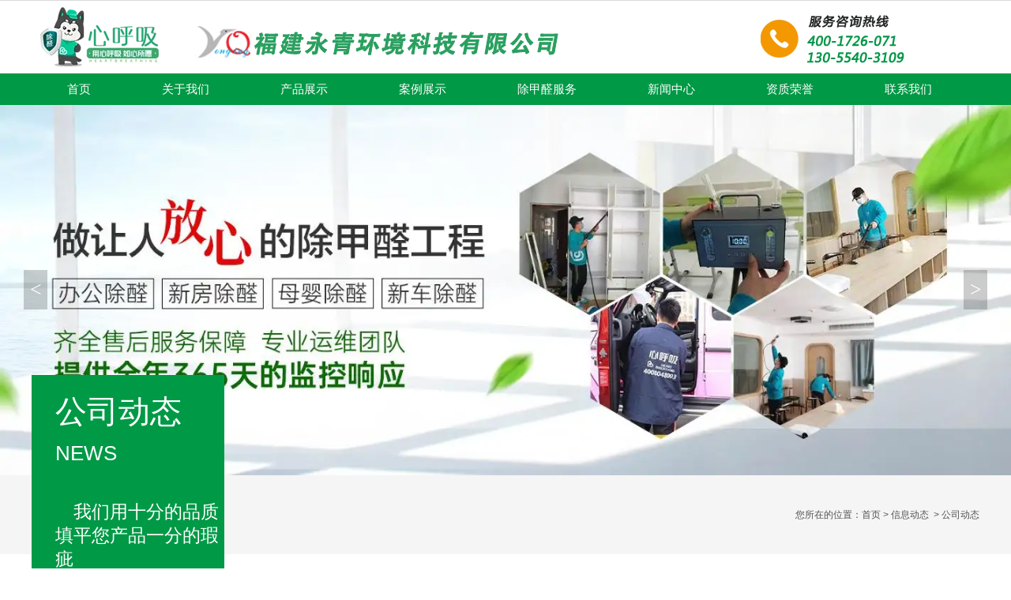

--- FILE ---
content_type: text/html; charset=utf-8
request_url: http://www.fjyqhjkj.com/content/293.html
body_size: 6744
content:

<!doctype html>
<html>
<head>
    <meta http-equiv="Content-Type" content="text/html; charset=utf-8" />
<title>福州专业除甲醛电话13023815586除甲醛多少钱找心呼吸福建永青环境科技_永青环境科技</title>
<meta name="Keywords" content="福州除甲醛电话13055403109,福州除甲醛公司电话13055403109,福州除甲醛,福州专业甲醛检测治理,福州除甲醛多少钱" />
<meta name="Description" content="甲醛超标的症状有哪些？刺激神经系统：头晕头痛  浑身乏力 嗜睡犯困刺激呼吸道：喉咙痒刺激眼睛：辣眼睛，流泪，眼睛干涩刺激皮肤：皮肤痒，起疹子脱发   胸闷   气短   恶心" />
<meta name="author" content="深圳市东方富海科技有限公司 fuhai360.com" />
<link href="//static2.fuhai360.com/global/common.css" rel="stylesheet" type="text/css" />

    
<script type="text/javascript" src="//static2.fuhai360.com/n200628/js/jquery-1.8.3.min.js"></script>
<script src="//static2.fuhai360.com/n200628/js/jquery.SuperSlide.2.1.1.js" type="text/javascript"></script>
<script src="//static2.fuhai360.com/n200628/js/modernizr.custom.97074.js" type="text/javascript"></script>
<script src="//static2.fuhai360.com/n200628/js/jquery.hoverdir.js" type="text/javascript"></script>
<link href="//static2.fuhai360.com/n200628/css/style.css?ver=4" rel="stylesheet" type="text/css">
<script src="//static2.fuhai360.com/n200628/js/aos.js" type="text/javascript"></script>
<link href="//static2.fuhai360.com/n200628/css/aos.css" rel="stylesheet" type="text/css">
<style type="text/css">.nav li a{padding:0 45px;}.one_c li{width:290px;}.nine_c li{width:230px;height:230px;}.nine_c li:before{width:250px;height:250px;}.nine_c li img{height:120px;margin:40px auto 10px;}.nine_c li:after{display:none;}ul.prlist li div p{height:48px;}ul.prlist li div h4{margin-bottom:0;height:50px;overflow:hidden;line-height:50px;}.seven_c li p{display:none;}#f360webim-title{background:#009946 !important;}#f360webim-title h3 i{background:url(http://img01.fuhai360.com/--48/48249/202106/202106090947406248.png) no-repeat !important;}ul.prlist li div p,.two_c li p,.eight_c li p{display:none;}.preview.container.block{display:none;}</style>

</head>
<body>
    <!--头部开始-->
    <div class="header">
    <!--顶部欢迎语-->
    <div class="top">
        <div class="block container">
                
        </div>
    </div>
        <!--logo-->
        <div class="logo">
            <div class="container">
               <a href="/" title="永青环境科技">
                <img src="http://img01.fuhai360.com/--48/48249/202106/202106081126205241.png" alt="永青环境科技" /></a>
            </div>
        </div>
        <!--导航-->
        <div class="nav">
            <div class="container">
               <ul><li><a href="/">首页</a></li><li><a href="/about.html">关于我们</a></li><li><a href="/product-1084.html">产品展示</a><ul><li><a href="/product-1076.html">治理产品</a></li><li><a href="/product-1077.html">检测设备</a></li><li><a href="/product-1078.html">治理设备</a></li><li><a href="/product-1080.html">附属产品</a></li></ul></li><li><a href="/product-1081.html">案例展示</a><ul><li><a href="/product-1085.html">工程案例</a></li><li><a href="/product-1086.html">家庭案例</a></li><li><a href="/product-1089.html">汽车案例</a></li><li><a href="/product-1087.html">银行案例</a></li><li><a href="/product-1088.html">教育机构</a></li></ul></li><li><a href="/product-1083.html">除甲醛服务</a><ul><li><a href="/item/63.html">除甲醛服务流程</a></li><li><a href="/item/68.html">除甲醛施工流程</a></li><li><a href="/item/64.html">办公除醛</a></li><li><a href="/item/65.html">新房除醛</a></li><li><a href="/item/66.html">母婴除醛</a></li><li><a href="/item/67.html">新车除醛</a></li></ul></li><li><a href="/article.html">新闻中心</a><ul><li><a href="/article-1001.html">公司动态</a></li><li><a href="/article-1002.html">行业动态</a></li><li><a href="/article-1097.html">环保误区</a></li><li><a href="/article-1004.html">环保常识</a></li><li><a href="/article-1098.html">健康科普</a></li></ul></li><li><a href="/product-1095.html">资质荣誉</a></li><li><a href="/contact.html">联系我们</a></li></ul>
            </div>
        </div>
    </div>
    <!--头部结束-->


<div class="banner">
        <div class="bd">
            <ul>
                 <li><img src="http://img01.fuhai360.com/--48/48249/202106/202106042041337843.jpg" alt=""   /></li>
            </ul>
        </div>
        <span class="prev_b"><</span>
        <span class="next_b">></span>
    </div>
    <div class="page">
        <div class="tips">
            <div class="container">
                <div class="page_head">
                    <h2>公司动态
                        <span>NEWS</span>
                    </h2>
                    <!--页面标语-->
                    <div class="biaoyu">
                        我们用十分的品质 填平您产品一分的瑕疵
                    </div>
                </div>
                您所在的位置：<a href="/">首页</a>&nbsp;&gt;&nbsp;<a href="/article.html">信息动态</a>
                &nbsp;&gt;&nbsp;公司动态
            </div>
        </div>

        <div class="articleCon">
            <div class="container block">
                <div class="pager fl">
                    <div class="info">
                        <h3 class="ar_title">甲醛治理十问</h3>
                        <span>来源：<a href='http://www.fjyqhjkj.com' target='_blank'>www.fjyqhjkj.com</a> &nbsp &nbsp &nbsp &nbsp 发布时间：2023-08-28</span>
                        <a href="javascript:history.go(-1)" class="back">返回列表</a>
                    </div>
                    <div class="ar_con">
                        <ul class="list-paddingleft-1" style="color:var(--weui-FG-HALF);font-size:var(--articleFontsize);">
	<li>
		<span style="font-family:Optima-Regular, PingFangTC-light;color:#00D5FF;font-size:14px;">甲醛超标的症状有哪些？</span><span style="font-family:Optima-Regular, PingFangTC-light;font-size:14px;">刺激神经系统：头晕头痛&nbsp; 浑身乏力 嗜睡犯困</span><span style="font-family:Optima-Regular, PingFangTC-light;font-size:14px;">刺激呼吸道：喉咙痒</span><span style="font-family:Optima-Regular, PingFangTC-light;font-size:14px;">刺激眼睛：辣眼睛，流泪，眼睛干涩</span><span style="font-family:Optima-Regular, PingFangTC-light;font-size:14px;">刺激皮肤：皮肤痒，起疹子</span><span style="font-family:Optima-Regular, PingFangTC-light;font-size:14px;">脱发&nbsp; &nbsp;胸闷&nbsp; &nbsp;气短&nbsp; &nbsp;恶心</span><br />
	</li>
	<li>
		<span style="font-size:14px;">新装修的房子，为什么一定要做除甲醛？甲醛是时间卫生组织公认的第一致癌物，90%以上的白血病儿童，家中半年之内装修过房子老人易患有鼻咽癌，引起哮喘儿童易患有白血病孕妇易导致胎儿畸形，停止发育女性易不孕</span> 
	</li>
	<li>
		<span style="font-size:14px;">房子通风半年了，也没有味道，可以住吗？</span> 
	</li>
</ul>
<span style="font-size:14px;">&nbsp; &nbsp; &nbsp; &nbsp;&nbsp;&nbsp;不可以</span> 
<ol class="list-paddingleft-1" style="color:var(--weui-FG-HALF);font-size:var(--articleFontsize);">
	<li style="font-size:14px;font-family:Optima-Regular, PingFangTC-light;">
		甲醛是一种惰性气体，释放期长达15年，通风半年，还远远没有到彻底释放完的时候。对人体威胁巨大！
	</li>
	<li style="font-size:14px;font-family:Optima-Regular, PingFangTC-light;">
		甲醛无色无味，没有味道不代表甲醛合格，酱油倒了也有味，但是无毒，是一个道理。所以味道不作为衡量室内空气是否安全的标准。
	</li>
	<li style="font-size:14px;font-family:Optima-Regular, PingFangTC-light;">
		只有经过专业的甲醛检测合格，才是具备入住条件的，而不是自己想当然地认为可以住了。<br />
	</li>
</ol>
<p>
	<img src="http://img01.fuhai360.com/--48/48249/202308/202308281655487597.jpg" alt="" width="480" height="304" title="" align="" /> 
</p>
<p>
	<br />
</p>
<ul class="list-paddingleft-1" style="color:var(--weui-FG-HALF);font-size:var(--articleFontsize);">
	<li>
		家用的材料都是好的，为什么还甲醛超标呢？家庭装修都不会选择太差的材料，但是因为甲醛具有叠加性，原本不超标的床或者地板，放在一个小小的家里，就变得超标了。<br />
	</li>
	<li>
		处理甲醛需要多长时间？什么时间检测好？根据面积、超标程度、污染源密集程度的不同，家庭一般1--1.5天。甲醛等气体受温度影响大，温度越高越发速度越快，我们建议你每年7--10月进行检测最为合适，温度高的时候达标啦，其他时间就更安全啦！<br />
	</li>
	<li>
		处理甲醛需要多少钱？根据面积，超标程度，污染源密集程度的不同，家庭一般2--3千，有特殊人群3--4千。
	</li>
</ul>
<br />
<ul class="list-paddingleft-1" style="color:var(--weui-FG-HALF);font-size:var(--articleFontsize);">
	<li>
		我自己检测了，不超标，应该没问题吧？5元的自测盒，实验太简易，没有参考性；网购200元的手持检测仪，会把其他气体默认为甲醛，不参考；六合一检测仪，数值不稳定，不参考；我们采用实验室高密度检测设备，精度高，准确可靠。<br />
	</li>
	<li>
		处理完多久可以入住，是不是暂时的，以后还会超标吗？理论上处理后2-3天就可以入住，但是有条件的话，家具进场之后就可以做甲醛处理，效果很好。注：保洁是马上入住，清扫一遍，适合！除甲醛是家具进场后，越早进行效果越好。<br />
	</li>
	<li>
		我家是纯实木装修和家具，应该没问题吧？<span style="color:#000000;font-family:Optima-Regular, PingFangTC-light;font-size:14px;">甲醛是很好的防腐防虫作用，又是防脱色剂，是复合板材中胶黏剂里必须用到的原料，所以，人造板材，窗帘，沙发，床垫子中一定会含有甲醛。纯实木的家具，甲醛含量相对较少，但是也需要做防腐防虫处理。所以，纯实木不代表一定合格。</span><br />
	</li>
	<li>
		<span style="font-family:Optima-Regular, PingFangTC-light;font-size:16px;">为什么孩子最容易受到甲醛侵害？</span>高度：空气比重是1，甲醛是1.067.甲醛比空气略重，0.8--1.5米是甲醛浓度最高值，这正是孩子成长的高度，所以孩子易受甲醛侵害。抵抗力：孩子抵抗力，稍微有外界刺激，孩子第一个有反应，因为语言表达的有限，孩子无法准确说出自己哪里不舒服，导致发现时已经为时已晚，所以孩子易受侵害。
	</li>
</ul>
<p style="font-size:15px;font-family:-apple-system-font, BlinkMacSystemFont, &quot;Helvetica Neue&quot;, &quot;PingFang SC&quot;, &quot;Hiragino Sans GB&quot;, &quot;Microsoft YaHei UI&quot;, &quot;Microsoft YaHei&quot;, Arial, sans-serif;background-color:#FFFFFF;text-align:center;">
	<br />
</p>
                    </div>
                    <div class="record">
                        <span class="prevrecord">上一条：<a href="/content/294.html">
                            室内空气污染更应该值得人们警惕！</a></span>
                        <span class="prevrecord">下一条：<a href="/content/292.html">
                            空气净化器需要24小时运行吗？这样使用更省电！</a></span>
                    </div>
                    
                </div>
                <div class="pagel fr">
                    <!--内页新闻导航-->
                    <div class="treepage">
                        <h2>新闻导航<b></b></h2>
                        <ul>
                             <li><a href='/article-1001.html'>公司动态</a><ul class='subTree'></ul></li> <li><a href='/article-1002.html'>行业动态</a><ul class='subTree'></ul></li> <li><a href='/article-1004.html'>环保常识</a><ul class='subTree'></ul></li> <li><a href='/article-1097.html'>环保误区</a><ul class='subTree'></ul></li> <li><a href='/article-1098.html'>健康科普</a><ul class='subTree'></ul></li>
                        </ul>
                    </div>
                    <!--内页左新闻推荐-->
                    <div class="newspage">
                        <h3><a href="">新闻推荐</a></h3>
                        <div class="con">
                            <ul>
                                <li><a href='/content/386.html'>新房入住，别让“无味”成安全假象-异味散去后，甲醛风险如何避坑？</a></li><li><a href='/content/385.html'>甲醛释放的控制因素：温度、湿度与材料如何影响室内空气质量</a></li><li><a href='/content/384.html'>那些告诉你“一定能除干净甲醛”的人，千万别信！</a></li><li><a href='/content/383.html'>甲醛不是均匀分布的！如何精准应对家中污染最重的房间</a></li><li><a href='/content/382.html'>除醛：方法不对，努力白费！</a></li>
                            </ul>
                        </div>
                    </div>
                    <!--内页左联系我们-->
                    <div class="contactpage">
                        <h3><a href="">内页联系</a></h3>
                        <div class="con">
                           <p>
	联系人：周先生
</p>
<p>
	联系电话：13055403109
</p>
<p>
	全国服务热线：400-1726-071
</p>
<p>
	地址：福州市鼓楼区西二环北路195号
</p>
                        </div>
                        
                    </div>
                </div>
            </div>
        </div>
    </div>
    <script type="text/javascript">
        $(".hotnews li").each(function () {
            $(this).find("span").html($(this).index());
        })
    </script>
    <!--快速通道-->

    <!--底部内容-->
    <div class="bottom">
        <div class="bottom_bg"><img src="http://img01.fuhai360.com/demo3/202007/202007011708136050.png" alt=""   /></div>
        <div class="container block">
           <p>
	&nbsp;
</p>
<p>
	<a href="/" target="_blank"><span style="font-size:12px;">首页</span></a><span style="font-size:12px;">&nbsp;&nbsp;&nbsp;&nbsp;&nbsp; </span><a href="/about.html" target="_blank"><span style="font-size:12px;">关于我们</span></a><span style="font-size:12px;"> &nbsp; &nbsp;&nbsp; </span><a href="/product-1084.html" target="_blank"><span style="font-size:12px;">产品展示</span></a><span style="font-size:12px;">&nbsp;&nbsp;&nbsp; &nbsp; </span><a href="/product-1081.html" target="_blank"><span style="font-size:12px;">案例展示</span></a><span style="font-size:12px;">&nbsp;&nbsp; &nbsp;&nbsp; </span><a href="/product-1083.html" target="_blank"><span style="font-size:12px;">除甲醛服务</span></a><span style="font-size:12px;">&nbsp;&nbsp; &nbsp;&nbsp;</span><a href="/article.html" target="_blank"><span style="font-size:12px;">新闻中心&nbsp;</span></a><span style="font-size:12px;">&nbsp;&nbsp;&nbsp;&nbsp; </span><a href="/article.html" target="_blank"><span style="font-size:12px;">资质荣誉</span></a><span style="font-size:12px;">&nbsp;&nbsp;&nbsp;&nbsp; &nbsp; </span><a href="/contact.html" target="_blank"><span style="font-size:12px;">联系我们 </span></a>
</p>
<table style="width:100%;" class="ke-zeroborder" border="0" cellspacing="0" bordercolor="#000000" cellpadding="2">
	<tbody>
		<tr>
			<td>
				<p>
					<span style="font-family:Tahoma;color:#ffffff;font-size:12px;">联系人：周先生&nbsp; &nbsp; &nbsp; &nbsp; &nbsp; &nbsp; &nbsp; &nbsp; &nbsp; &nbsp; &nbsp; &nbsp; &nbsp; &nbsp; &nbsp; &nbsp; &nbsp; &nbsp; &nbsp; &nbsp; &nbsp; &nbsp; &nbsp; &nbsp; &nbsp; &nbsp; &nbsp; &nbsp; &nbsp;</span> 
				</p>
				<p>
					<span style="font-family:Tahoma;color:#ffffff;font-size:12px;">联系电话：</span><span style="font-family:Tahoma;color:#ffffff;font-size:12px;"><span style="font-family:Tahoma;color:#ffffff;font-size:12px;">13055403109</span></span><span style="font-family:Tahoma;color:#ffffff;font-size:12px;">&nbsp;</span> 
				</p>
				<p>
					<span style="color:#e53333;"><span><span style="font-family:Tahoma;color:#ffffff;font-size:12px;">全国服务热线：</span><span style="font-family:Tahoma;color:#ffffff;font-size:12px;">400-</span><span style="font-family:Tahoma;color:#ffffff;font-size:12px;">1726-071</span></span><span style="font-family:NSimSun;"><span style="font-family:Tahoma;color:#ffffff;font-size:12px;">&nbsp;</span><span style="color:#ffffff;font-size:12px;">&nbsp;&nbsp;&nbsp;&nbsp;&nbsp;&nbsp;&nbsp;&nbsp;&nbsp;&nbsp;&nbsp;</span><span style="color:#ffffff;font-size:12px;">&nbsp;&nbsp;&nbsp;&nbsp;&nbsp;&nbsp;&nbsp;&nbsp;&nbsp;&nbsp;&nbsp;&nbsp;&nbsp;&nbsp;&nbsp;&nbsp;&nbsp;&nbsp;</span></span></span> 
				</p>
				<p>
					<span style="color:#ffffff;font-size:12px;">地址：福州市鼓楼区西二环北路195号</span> 
				</p>
				<p>
					<span style="color:#ffffff;font-size:12px;">网址：</span><a href="http://www.fjyqhjkj.com"><span style="color:#ffffff;font-size:12px;">www.</span></a><a href="http://www.fjyqhjkj.com"><span style="color:#ffffff;font-size:12px;">fjyqhjkj.com</span></a> 
				</p>
				<p>
					<br />
				</p>
			</td>
			<td>
				<p style="text-align:center;">
					<img title="" alt="" src="http://img01.fuhai360.com/--48/48249/202106/202106011924049433.jpg" width="90" height="90" /> 
				</p>
				<p style="text-align:center;">
					扫一扫关注
				</p>
			</td>
			<td>
				<p style="text-align:center;">
					<img title="" alt="" src="http://img01.fuhai360.com/--48/48249/202106/202106011924150215.jpg" width="90" height="90" /> 
				</p>
				<p style="text-align:center;">
					扫一扫咨询
				</p>
			</td>
			<td>
				&nbsp;<img alt="" src="http://img01.fuhai360.com/--48/48249/202106/202106090844168058.jpg" /> 
			</td>
		</tr>
	</tbody>
</table>
        </div>
    </div>
<!--footer-->
<div class="footer">
    <div class="container">
        <p style="text-align:center;">	<span style="color:#FFFFFF;">&nbsp;</span></p><div style="text-align:center;">	<span style="font-family:SimSun;color:#000000;font-size:12px;"><span style="font-family:Tahoma;color:#FFFFFF;font-size:14px;">Copyright &copy; 2020 </span><span style="text-align:left;widows:2;text-transform:none;font-style:normal;text-indent:0px;letter-spacing:normal;font-family:Tahoma;white-space:normal;orphans:2;float:none;color:#FFFFFF;font-size:14px;font-weight:400;word-spacing:0px;font-variant-ligatures:normal;font-variant-caps:normal;-webkit-text-stroke-width:0px;text-decoration-style:initial;text-decoration-color:initial;display:inline !important;">福建永青环境科技有限公司</span></span><span style="font-family:SimSun;color:#000000;font-size:12px;"><span style="font-family:Tahoma;color:#FFFFFF;font-size:14px;"> &copy;版权所有&nbsp;</span><span style="font-family:Tahoma;color:#FFFFFF;font-size:14px;">&nbsp;永青环境</span><span style="color:#000000;"><span style="font-family:Tahoma;color:#FFFFFF;font-size:14px;">备案</span><span style="color:#ffffff;"><span style="font-family:Tahoma;color:#FFFFFF;font-size:14px;">号：</span><a style="text-align:center;font-family:Tahoma;white-space:normal;" href="https://beian.miit.gov.cn/" target="_blank"><span style="color:#000000;"><span style="font-family:Tahoma;color:#FFFFFF;font-size:14px;"><u>闽ICP备2021006836</u></span><span style="font-family:Tahoma;color:#FFFFFF;font-size:14px;"><u>号</u></span></span></a></span></span></span><span style="font-family:Tahoma;color:#ffffff;font-size:12px;"><span style="font-family:Tahoma;color:#FFFFFF;font-size:14px;">&nbsp;</span><span style="font-family:Tahoma;color:#FFFFFF;font-size:14px;">&nbsp;</span></span><span style="font-family:Tahoma;color:#FFFFFF;font-size:14px;">&nbsp;</span> </div><div style="text-align:center;">	<span style="line-height:2;font-family:SimSun;color:#000000;font-size:14px;"><span style="font-family:Tahoma;color:#000000;font-size:14px;"><span style="color:#FFFFFF;">热门搜索：</span><a href="/" target="_blank"><span style="color:#FFFFFF;">福州专业除甲醛</span></a></span><span style="font-family:Tahoma;color:#000000;font-size:14px;"><span style="color:#000000;"><span style="color:#FFFFFF;">、 </span><a href="/product-1084.html" target="_blank"><span style="color:#FFFFFF;">福州</span></a></span></span><span style="font-family:Tahoma;color:#ffffff;font-size:14px;"><span style="color:#000000;"><a href="/product-1084.html" target="_blank"><span style="color:#FFFFFF;">甲醛检测治理</span><span style="color:#FFFFFF;">哪家好</span></a></span></span><span style="font-family:Tahoma;color:#000000;font-size:14px;"><span style="color:#FFFFFF;">&nbsp;、</span><a href="/article.html" target="_blank"><span style="color:#FFFFFF;">福州甲醛治理公司</span></a></span></span></div><p style="text-align:center;">	版权声明：本网站所刊内容(收录于心呼吸总部的部分，解释权归总部所有) 未经本公司许可，不得下载、转载或建立镜像等，违者本网站将追究其法律责任。</p>
        <div style="clear: both"></div>
    </div>
</div>
<script type="text/javascript">
    $(function () {
        $('li').each(function () { $(this).hoverdir(); });
    });
</script>
<script type="text/javascript">
    $(function () {
        var cururl = window.location.pathname;
        $(".nav li a,.tree li a,.ltree li a").each(function () {
            var url = $(this).attr("href");
            if (cururl.toUpperCase() == url.toUpperCase()) {
                $(this).addClass("cur");
                return;
            }
        });
    });
</script>
<script type="text/javascript">
        $(".banner").slide({
            mainCell: ".bd ul",
            titCell: ".hd ul",
            effect: "left",
            autoPlay: true,
            delayTime: 200,
            interTime: 3000,
            autoPage: true,
            prevCell: ".prev_b",
            nextCell: ".next_b"
        });
    </script>

<script type="text/javascript">
(function(){
    var bp = document.createElement('script');
    var curProtocol = window.location.protocol.split(':')[0];
    if (curProtocol === 'https') {
        bp.src = 'https://zz.bdstatic.com/linksubmit/push.js';
    }
    else {
        bp.src = 'http://push.zhanzhang.baidu.com/push.js';
    }
    var s = document.getElementsByTagName("script")[0];
    s.parentNode.insertBefore(bp, s);
})();
</script>
</body>
</html>

